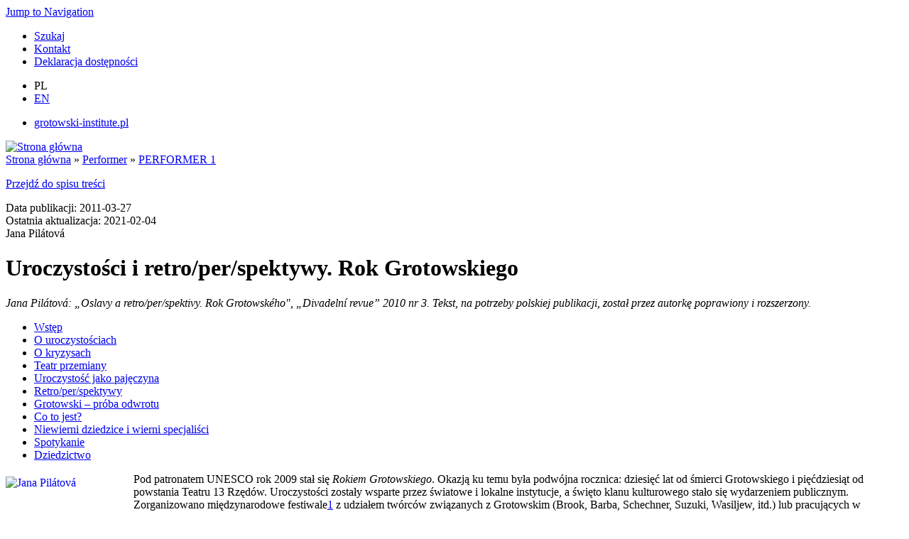

--- FILE ---
content_type: text/html; charset=utf-8
request_url: https://grotowski.net/performer/performer-1/uroczystosci-i-retroperspektywy-rok-grotowskiego
body_size: 9803
content:
<!DOCTYPE html>
<html lang="pl" dir="ltr">
<head>
<meta http-equiv="Content-Type" content="text/html; charset=utf-8" />
  <title>Uroczystości i retro/per/spektywy. Rok Grotowskiego | grotowski.net</title>
  <link rel="canonical" href="https://grotowski.net/performer/performer-1/uroczystosci-i-retroperspektywy-rok-grotowskiego" />
<meta property="og:title" content="Uroczystości i retro/per/spektywy. Rok Grotowskiego" />
<meta property="og:description" content="Uroczystości i retro/per/spektywy. Rok Grotowskiego
Jana Pilátová: „Oslavy a retro/per/spektivy. Rok Grotowského&quot;, „Divadelní revue” 2010 nr 3. Tekst, na potrzeby polskiej publikacji, został przez aut" />
<meta property="og:url" content="https://grotowski.net/performer/performer-1/uroczystosci-i-retroperspektywy-rok-grotowskiego" />
<meta property="og:site_name" content="grotowski.net" />
<link rel="shortcut icon" href="https://grotowski.net/sites/default/files/grotowski_favicon.ico" type="image/x-icon" />
<meta name="dcterms.date" content="2011-12-05T00:00:00Z" />
<link rel="canonical" href="https://grotowski.net/node/1410" />
<meta name="revisit-after" content="1 day" />
<meta name="MobileOptimized" content="width">
<meta name="HandheldFriendly" content="true">
<meta name="viewport" content="width=device-width, initial-scale=1">
<meta name="format-detection" content="telephone=no">
<!--[if IEMobile]><meta http-equiv="cleartype" content="on"><![endif]-->
<link type="text/css" rel="stylesheet" media="all" href="https://grotowski.net/sites/default/files/css/css_7feab1279c9360712fba6780826910fb.css" />
<link type="text/css" rel="stylesheet" media="print" href="https://grotowski.net/sites/default/files/css/css_ea03d83a60146fedd944b4c9f3040659.css" />
<script type="text/javascript" src="https://grotowski.net/sites/default/files/js/js_445d5453aa3ddf0a323734c57f9c4225.js"></script>
<script type="text/javascript">
<!--//--><![CDATA[//><!--
jQuery.extend(Drupal.settings, {"basePath":"\/","jstools":{"cleanurls":true,"basePath":"\/"},"collapsiblock":{"blocks":{"block-menu_block-4":"4","block-block-4":"1","block-menu-menu-user":"1","block-block-9":"1","block-views-kalendarium_osrodek-block_1":"1","block-block-14":"1","block-views-mediateka_wideo_album-block_1":"1","block-block-3":"1","block-block-13":"1","block-menu-menu-main":"1","block-menu-menu-info":"1","block-menu_block-6":"1","block-menu_block-3":"1","block-menu_block-5":"1","block-menu_block-2":"1","block-nice_menus-1":"1","block-nice_menus-2":"1","block-views-spis_tresci-block_1":"1","block-block-2":"1","block-block-11":"1","block-block-5":"1","block-block-12":"1","block-views-encyklopedia-block_1":"1","block-views-encyclopedia-block_1":"1","block-block-17":"1","block-block-18":"1","block-views-performer_okladka-block_1":"1","block-menu-menu-main-en":"1","block-block-8":"1","block-block-19":"1","block-block-20":"1","block-faceted_search_ui-5_keyword":"1","block-faceted_search_ui-5_current":"1","block-views-kalendarium_instytut-block_1":"1","block-views-publikacja_okladka-block_1":"1","block-views-publikacje-block_2":"1","block-views-autor_artykuly-block_1":"1","block-block-15":"1","block-block-22":"1","block-block-23":"1"},"default_state":1,"slide_type":1,"slide_speed":200,"block_title":":header:first","block":"div.block","block_content":"div.content"},"lightbox2":{"rtl":"0","file_path":"\/(\\w\\w\/)sites\/default\/files","default_image":"\/sites\/all\/modules\/lightbox2\/images\/brokenimage.jpg","border_size":5,"font_color":"000","box_color":"ccc","top_position":"","overlay_opacity":"0.8","overlay_color":"000","disable_close_click":1,"resize_sequence":0,"resize_speed":400,"fade_in_speed":400,"slide_down_speed":600,"use_alt_layout":0,"disable_resize":0,"disable_zoom":1,"force_show_nav":0,"show_caption":1,"loop_items":1,"node_link_text":"","node_link_target":0,"image_count":"Zdj\u0119cie !current z !total","video_count":"","page_count":"","lite_press_x_close":"press \u003ca href=\"#\" onclick=\"hideLightbox(); return FALSE;\"\u003e\u003ckbd\u003ex\u003c\/kbd\u003e\u003c\/a\u003e to close","download_link_text":"","enable_login":false,"enable_contact":false,"keys_close":"c x 27","keys_previous":"p 37","keys_next":"n 39","keys_zoom":"z","keys_play_pause":"32","display_image_size":"original","image_node_sizes":"()","trigger_lightbox_classes":"","trigger_lightbox_group_classes":"img.image-img_assist_custom","trigger_slideshow_classes":"","trigger_lightframe_classes":"","trigger_lightframe_group_classes":"","custom_class_handler":"lightbox","custom_trigger_classes":"img.caption,img.grouped","disable_for_gallery_lists":1,"disable_for_acidfree_gallery_lists":true,"enable_acidfree_videos":true,"slideshow_interval":5000,"slideshow_automatic_start":true,"slideshow_automatic_exit":true,"show_play_pause":true,"pause_on_next_click":false,"pause_on_previous_click":true,"loop_slides":false,"iframe_width":600,"iframe_height":400,"iframe_border":1,"enable_video":0},"cron":{"basePath":"\/poormanscron","runNext":1768908762},"spamspan":{"m":"spamspan","u":"u","d":"d","h":"h","t":"t"},"extlink":{"extTarget":"_blank","extClass":"ext","extSubdomains":1,"extExclude":"","extInclude":"","extCssExclude":"","extCssExplicit":"","extAlert":0,"extAlertText":"This link will take you to an external web site. We are not responsible for their content.","mailtoClass":"mailto"},"googleanalytics":{"trackOutbound":1,"trackMailto":1,"trackDownload":1,"trackDownloadExtensions":"7z|aac|arc|arj|asf|asx|avi|bin|csv|doc(x|m)?|dot(x|m)?|exe|flv|gif|gz|gzip|hqx|jar|jpe?g|js|mp(2|3|4|e?g)|mov(ie)?|msi|msp|pdf|phps|png|ppt(x|m)?|pot(x|m)?|pps(x|m)?|ppam|sld(x|m)?|thmx|qtm?|ra(m|r)?|sea|sit|tar|tgz|torrent|txt|wav|wma|wmv|wpd|xls(x|m|b)?|xlt(x|m)|xlam|xml|z|zip"},"views":{"ajax_path":"\/views\/ajax","ajaxViews":[{"view_name":"publikacje","view_display_id":"block_2","view_args":"","view_path":"node\/1410","view_base_path":"admin\/publikacje\/order","view_dom_id":6,"pager_element":0}]}});
//--><!]]>
</script>
<script type="text/javascript">
<!--//--><![CDATA[//><!--
(function(i,s,o,g,r,a,m){i["GoogleAnalyticsObject"]=r;i[r]=i[r]||function(){(i[r].q=i[r].q||[]).push(arguments)},i[r].l=1*new Date();a=s.createElement(o),m=s.getElementsByTagName(o)[0];a.async=1;a.src=g;m.parentNode.insertBefore(a,m)})(window,document,"script","//www.google-analytics.com/analytics.js","ga");ga("create", "UA-18136301-2", {"cookieDomain":"auto"});ga("send", "pageview");
//--><!]]>
</script>
  <style>
    @media (max-width: 479px) {
      #block-menu-primary-links .content ul.menu li {
        border: 0;
      }
      #block-menu-primary-links .content ul.menu li.last {
        display: block;
        margin-top: .5em;
      }
      #block-menu-secondary-links {
        margin-top: .5em;
      }
    }
  </style>
</head>
<body class="page not-front not-logged-in node-type-performer-artykul i18n-pl page-performer-performer-1-uroczystosci-i-retroperspektywy-rok-grotowskiego section-performer one-sidebar sidebar-first">
  <div id="skip-link"><a href="#navigation">Jump to Navigation</a></div>
      <div id="horizontalbar-first"><div class="region region-horizontalbar-first">
  <div id="block-menu-primary-links" class="block block-menu first region-odd odd region-count-1 count-1 ">
  
  <div class="content">
    <ul class="menu"><li class="leaf first"><a href="/szukaj" title="">Szukaj</a></li>
<li class="leaf"><a href="/kontakt" title="Kontakt">Kontakt</a></li>
<li class="leaf last"><a href="/deklaracja-dostepnosci" class="deklaracja-dostepnosci">Deklaracja dostępności</a></li>
</ul>  </div>

  </div> <!-- /.block -->
<div id="block-block-9" class="block block-block region-even even region-count-2 count-2 lang-switch">
  
  <div class="content">
    <ul><li class="pl">PL</li><li><a class="en" href="/en/performer" title="English version">EN</a></li></ul>  </div>

  </div> <!-- /.block -->
<div id="block-menu-secondary-links" class="block block-menu last region-odd odd region-count-3 count-3 ">
  
  <div class="content">
    <ul class="menu"><li class="leaf first last"><a href="https://grotowski-institute.pl/" title="Strona internetowa Instytutu im. Jerzego Grotowskiego">grotowski-institute.pl</a></li>
</ul>  </div>

  </div> <!-- /.block -->
</div> <!-- /.region -->
</div>
    <div id="page-wrapper">
    <div id="page">
      <div id="header">
        <div class="section clearfix">
                      <a href="/" title="Strona główna" rel="home" id="logo"><img src="https://grotowski.net/sites/default/files/grotowski_logo.png" alt="Strona główna" /></a>
                                                </div>
      </div>
      <!-- /.section, /#header -->
      <div id="main-wrapper">
        <div id="main" class="clearfix with-navigation">
          <div id="content" class="column">
            <div class="section">
                                                          <div id="breadcrumb"><div class="breadcrumb"><a href="/">Strona główna</a> &raquo; <a href="/performer">Performer</a> &raquo; <a href="/performer/performer-1">PERFORMER 1</a></div></div>                                                                                    <div class="region region-content-top clearfix">
  <div id="block-block-20" class="block block-block first region-odd even region-count-1 count-4 skip-link-toc">
  
  <div class="content">
    <p><a href="#block-views-spis_tresci-block_1">Przejdź do spisu treści</a></p>




  </div>

  </div> <!-- /.block -->
<div id="block-views-60a636390eca4a11f6a4302cc70a42a7" class="block block-views last region-even odd region-count-2 count-5 created-changed-node">
  
  <div class="content">
    <div class="views_view view view-publikacja-modyfikacja-segmentu view-id-publikacja_modyfikacja_segmentu view-display-id-block_2 view-dom-id-4">
  
  
  
  
      <div class="view-content">
        <div class="views-row views-row-1 views-row-odd views-row-first views-row-last">
      
  <div class="views-field-field-performer-artykul-created-value">
          <label class="views-label-field-performer-artykul-created-value">
        Data publikacji:
      </label>
                <span class="field-content">2011-03-27</span>
  </div>
  
  <div class="views-field-changed">
          <label class="views-label-changed">
        Ostatnia aktualizacja:
      </label>
                <span class="field-content">2021-02-04</span>
  </div>
  </div>
    </div>
  
  
  
  
  
  
</div> <!-- /.view -->
  </div>

  </div> <!-- /.block -->
</div> <!-- /.region -->
              <div id="content-area">
                <div id="node-1410" class="node node-type-performer-artykul build-mode-full clearfix">
  
  
  
  
  <div class="content">
      <div class="field field-type-text field-field-autor-artykulu">
        <div class="field-items">
                <div class="field-item odd">
                        Jana Pilátová          </div>
            </div>
  </div>
<h1 class="title">Uroczystości i retro/per/spektywy. Rok Grotowskiego</h1>
<p><em>Jana Pilátová: „Oslavy a retro/per/spektivy. Rok Grotowského", „Divadelní revue” 2010 nr 3. Tekst, na potrzeby polskiej publikacji, został przez autorkę poprawiony i rozszerzony.</em></p>





<div class="views_view view view-nodehierarchy-children-bodies view-id-nodehierarchy_children_bodies view-display-id-default view-dom-id-2">
  
  
  
      <div class="attachment attachment-before">
      <div class="views_view view view-nodehierarchy-children-bodies view-id-nodehierarchy_children_bodies view-display-id-attachment_1 view-dom-id-1">
  
  
  
  
      <div class="view-content">
      <div class="item-list">
    <ul>
          <li class="views-row views-row-1 views-row-odd views-row-first">
  
    
      <a href="/performer/performer-1/uroczystosci-i-retroperspektywy-rok-grotowskiego?page=" class="active">Wstęp</a>
  

      <span class="edit">
  
    
      
      </span>
  
</li>
          <li class="views-row views-row-2 views-row-even">
  
    
      <a href="/performer/performer-1/uroczystosci-i-retroperspektywy-rok-grotowskiego?page=1" class="active">O uroczystościach</a>
  

      <span class="edit">
  
    
      
      </span>
  
</li>
          <li class="views-row views-row-3 views-row-odd">
  
    
      <a href="/performer/performer-1/uroczystosci-i-retroperspektywy-rok-grotowskiego?page=2" class="active">O kryzysach</a>
  

      <span class="edit">
  
    
      
      </span>
  
</li>
          <li class="views-row views-row-4 views-row-even">
  
    
      <a href="/performer/performer-1/uroczystosci-i-retroperspektywy-rok-grotowskiego?page=3" class="active">Teatr przemiany</a>
  

      <span class="edit">
  
    
      
      </span>
  
</li>
          <li class="views-row views-row-5 views-row-odd">
  
    
      <a href="/performer/performer-1/uroczystosci-i-retroperspektywy-rok-grotowskiego?page=4" class="active">Uroczystość jako pajęczyna</a>
  

      <span class="edit">
  
    
      
      </span>
  
</li>
          <li class="views-row views-row-6 views-row-even">
  
    
      <a href="/performer/performer-1/uroczystosci-i-retroperspektywy-rok-grotowskiego?page=5" class="active">Retro/per/spektywy</a>
  

      <span class="edit">
  
    
      
      </span>
  
</li>
          <li class="views-row views-row-7 views-row-odd">
  
    
      <a href="/performer/performer-1/uroczystosci-i-retroperspektywy-rok-grotowskiego?page=6" class="active">Grotowski – próba odwrotu</a>
  

      <span class="edit">
  
    
      
      </span>
  
</li>
          <li class="views-row views-row-8 views-row-even">
  
    
      <a href="/performer/performer-1/uroczystosci-i-retroperspektywy-rok-grotowskiego?page=7" class="active">Co to jest?</a>
  

      <span class="edit">
  
    
      
      </span>
  
</li>
          <li class="views-row views-row-9 views-row-odd">
  
    
      <a href="/performer/performer-1/uroczystosci-i-retroperspektywy-rok-grotowskiego?page=8" class="active">Niewierni dziedzice i wierni specjaliści</a>
  

      <span class="edit">
  
    
      
      </span>
  
</li>
          <li class="views-row views-row-10 views-row-even">
  
    
      <a href="/performer/performer-1/uroczystosci-i-retroperspektywy-rok-grotowskiego?page=9" class="active">Spotykanie</a>
  

      <span class="edit">
  
    
      
      </span>
  
</li>
          <li class="views-row views-row-11 views-row-odd views-row-last">
  
    
      <a href="/performer/performer-1/uroczystosci-i-retroperspektywy-rok-grotowskiego?page=10" class="active">Dziedzictwo</a>
  

      <span class="edit">
  
    
      
      </span>
  
</li>
      </ul>
</div>    </div>
  
  
  
  
  
  
</div> <!-- /.view -->
    </div>
  
      <div class="view-content">
          <div class="first last odd">
      <div id="node-1411" class="node node-type-performer-artykul build-mode-full clearfix">
  
  
  
  
  <div class="content">
    <p><a href="/sites/default/files/content/inne/foto/01-jana-pilatova.jpg" title="Jana Pilátová, Konferencja &quot;Grotowski-narracje&quot;, Warszawa styczeń 2010 (fot. Dorota Piwowarska)" rel="lightbox"><img src="/sites/default/files/content/inne/foto/01-jana-pilatova_0.jpg" alt="Jana Pilátová " title="Jana Pilátová " style="float: left; margin-right: 20px; margin-top: 5px; margin-bottom: 10px;" class="caption" width="160" height="240" /></a>Pod patronatem UNESCO rok 2009 stał się <em>Rokiem Grotowskiego</em>. Okazją ku temu była podwójna rocznica: dziesięć lat od śmierci Grotowskiego i pięćdziesiąt od powstania Teatru 13 Rzędów. Uroczystości zostały wsparte przez światowe i lokalne instytucje, a święto klanu kulturowego stało się wydarzeniem publicznym. Zorganizowano międzynarodowe festiwale<a class="see-footnote" id="footnoteref1_wyqxic6" title="We Wrocławiu miały miejsce festiwale: Premio Europa Per il Teatro (31 marca – 5 kwietnia 2009) i Świat miejscem prawdy (14–30 czerwca 2009), we Wrocławiu i Brzezince Giving Voice – Spotkanie w pieśni (19–26 kwietnia 2009)." href="#footnote1_wyqxic6">1</a> z udziałem twórców związanych z Grotowskim (Brook, Barba, Schechner, Suzuki, Wasiljew, itd.) lub pracujących w pokrewnych domenach (taniec Piny Bausch, śpiew Meredith Monk czy Mariany Sadowskiej), a nawet takich, którzy Grotowskiego nie znali czy wręcz nie znosili (odbierający <em>Europe Theatre Prize </em>Krystian Lupa nie krył swych antypatii), albo się od niego dystansowali (Włodzimierz Staniewski został przez „seniora rodu”, Ludwika Flaszena, uznany za następcę Grotowskiego i teraz przyjmował to już spokojnie).</p>
<p>Obchody stworzyły szansę, by się lepiej poznać, pogodzić, planować międzynarodowe projekty inscenizacyjne i badawcze (Leszek Kolankiewicz po śladach Teatru Źródeł wrócił na Haiti, skąd do Wrocławia tym samym tropem przyjechała grupa twórców), świętować czterdziestopięciolecie Odin Teatret, otwierać archiwa, organizować wystawy, seminaria i warsztaty, śpiewać w rozmaitych tradycjach głosowych, finansować publikacje naukowe i sześć konferencji<a class="see-footnote" id="footnoteref2_7k1uexq" title="Wrocław 12–15 stycznia 2009, Kraków 25–27 marca 2009, Paryż 17–21 października 2009, Irvine 23 listopada 2009, Wrocław 10–11 grudnia 2009, Warszawa 14–15 stycznia 2010." href="#footnote2_7k1uexq">2</a>, a nawet rekonstrukcję secesyjnego budynku – drugiej siedziby Instytutu im. Jerzego Grotowskiego, który służy jako miejsce pracy zaproszonych przez Instytut mistrzów (Barba, Wasiljew, Terzopoulos) oraz młodych zespołów prowadzących własne poszukiwania laboratoryjne. Dzięki temu jest nadzieja, że Wrocław znów stanie się mekką światowego teatru, jak nazywał go dawniej Flaszen.</p>
<p>Uroczystości były wzruszające i straszne, tak jak święta rodzinne, i w takim samym też stopniu potrzebne, zwłaszcza jeśli rodzina musi dbać o nowe generacje, a przy tym zjeżdża się z daleka i mówi tyloma językami. Już samo wyliczenie krajów, nazwisk i akcji byłoby imponujące. W samych tylko festiwalach udział wzięło prawie czterdzieści tysięcy osób, jak pisze w podsumowującej broszurce Jarosław Fret, dyrektor Instytutu Grotowskiego, który trzymał cugle tego świętowania. Ale jest już po uroczystościach i nadszedł czas, by przyjrzeć się, co zdradziły one o bohaterze, co o świętujących i poszukać ich znaczenia.</p>
<p>W tym artykule zostanę przy Polsce i przy pytaniach, które zajmowały już samego jubilata. Wielu artystów, teatrologów, socjologów i innych badaczy było zainteresowanych dorobkiem Jerzego Grotowskiego, tym, jak zmieniło się znaczenie stawianych przez niego pytań i co zrobić dziś z jego tradycją<a class="see-footnote" id="footnoteref3_buylezc" title="Jest to jedno z ważniejszych pytań, jakie stawia sobie Instytut im. Jerzego Grotowskiego, poszukując na nie odpowiedzi między innymi poprzez długofalowy program Otwartego Uniwersytetu Poszukiwań." href="#footnote3_buylezc">3</a>. Ja skupię się tutaj tylko na dwóch praktykach-nauczycielach: Tomaszu Rodowiczu i jego przedstawieniu <em>Grotowski – próba odwrotu</em> oraz „dyplomowanym dziedzicu“, jak Flaszen nazywa Thomasa Richardsa<a class="see-footnote" id="footnoteref4_pjoetd4" title="Tomasz Rodowicz, współzałożyciel Ośrodka Praktyk Teatralnych „Gardzienice”, założył w 2004 roku w Łodzi grupę teatralną „Chorea”. Zorganizowała ona festiwal Retro/per/spektywy (Łódź, 13–21 sierpnia 2010), którego nazwę wykorzystałam w tytule mojego szkicu. Thomas Richards jest dyrektorem artystycznym Workcenter of Jerzy Grotowski and Thomas Richards w Pontederze." href="#footnote4_pjoetd4">4</a>. Szybowali oni trochę na przeciwwietrze owacji, co zapewne sprawiłoby jubilatowi radość. Śmiałby się może z tego, co Rodowicz nazywa „wbijaniem złotych gwoździ do trumny“. Wysławiać Grotowskiego nie jest jednak tak trudno, jak zrozumieć go i przekazywać nie mumię przodka, ale jego apel dzisiejszym adeptom. Prześledzę, jak starali się o to ci dwaj i jakie „retro/per/spektywy“ to otwiera.</p>


<ul class="footnotes"><li class="footnote" id="footnote1_wyqxic6"><a class="footnote-label" href="#footnoteref1_wyqxic6">1.</a> We Wrocławiu miały miejsce festiwale: <em>Premio Europa Per il Teatro</em> (31 marca – 5 kwietnia 2009) i <em>Świat miejscem prawdy</em> (14–30 czerwca 2009), we Wrocławiu i Brzezince <em>Giving Voice – Spotkanie w pieśni</em> (19–26 kwietnia 2009).</li>
<li class="footnote" id="footnote2_7k1uexq"><a class="footnote-label" href="#footnoteref2_7k1uexq">2.</a> Wrocław 12–15 stycznia 2009, Kraków 25–27 marca 2009, Paryż 17–21 października 2009, Irvine 23 listopada 2009, Wrocław 10–11 grudnia 2009, Warszawa 14–15 stycznia 2010.</li>
<li class="footnote" id="footnote3_buylezc"><a class="footnote-label" href="#footnoteref3_buylezc">3.</a> Jest to jedno z ważniejszych pytań, jakie stawia sobie Instytut im. Jerzego Grotowskiego, poszukując na nie odpowiedzi między innymi poprzez długofalowy program Otwartego Uniwersytetu Poszukiwań.</li>
<li class="footnote" id="footnote4_pjoetd4"><a class="footnote-label" href="#footnoteref4_pjoetd4">4.</a> Tomasz Rodowicz, współzałożyciel Ośrodka Praktyk Teatralnych „Gardzienice”, założył w 2004 roku w Łodzi grupę teatralną „Chorea”. Zorganizowała ona festiwal Retro/per/spektywy (Łódź, 13–21 sierpnia 2010), którego nazwę wykorzystałam w tytule mojego szkicu. Thomas Richards jest dyrektorem artystycznym Workcenter of Jerzy Grotowski and Thomas Richards w Pontederze.</li>
</ul>



  </div>

      
      <div class="node-read-more">
      <a href="/performer/uroczystosci-i-retroperspektywy-rok-grotowskiego/wstep">Czytaj dalej <span class="element-invisible">artykuł Wstęp</span></a>
    </div>
  </div> <!-- /.node -->
    </div>
      </div>
  
      <div class="item-list"><ul class="pager"><li class="pager-current first">1</li>
<li class="pager-item"><a href="/performer/performer-1/uroczystosci-i-retroperspektywy-rok-grotowskiego?page=1" title="Przejdź do strony 2" class="active">2</a></li>
<li class="pager-item"><a href="/performer/performer-1/uroczystosci-i-retroperspektywy-rok-grotowskiego?page=2" title="Przejdź do strony 3" class="active">3</a></li>
<li class="pager-item"><a href="/performer/performer-1/uroczystosci-i-retroperspektywy-rok-grotowskiego?page=3" title="Przejdź do strony 4" class="active">4</a></li>
<li class="pager-item"><a href="/performer/performer-1/uroczystosci-i-retroperspektywy-rok-grotowskiego?page=4" title="Przejdź do strony 5" class="active">5</a></li>
<li class="pager-item"><a href="/performer/performer-1/uroczystosci-i-retroperspektywy-rok-grotowskiego?page=5" title="Przejdź do strony 6" class="active">6</a></li>
<li class="pager-item"><a href="/performer/performer-1/uroczystosci-i-retroperspektywy-rok-grotowskiego?page=6" title="Przejdź do strony 7" class="active">7</a></li>
<li class="pager-item"><a href="/performer/performer-1/uroczystosci-i-retroperspektywy-rok-grotowskiego?page=7" title="Przejdź do strony 8" class="active">8</a></li>
<li class="pager-item"><a href="/performer/performer-1/uroczystosci-i-retroperspektywy-rok-grotowskiego?page=8" title="Przejdź do strony 9" class="active">9</a></li>
<li class="pager-ellipsis">…</li>
<li class="pager-next"><a href="/performer/performer-1/uroczystosci-i-retroperspektywy-rok-grotowskiego?page=1" title="Przejdź do następnej strony" class="active">następna ›</a></li>
<li class="pager-last last"><a href="/performer/performer-1/uroczystosci-i-retroperspektywy-rok-grotowskiego?page=10" title="Przejdź do ostatniej strony" class="active">ostatnia »</a></li>
</ul></div>  
  
  
  
  
</div> <!-- /.view -->
  </div>

      
  </div> <!-- /.node -->
              </div>
                                        </div>
          </div>
          <!-- /.section, /#content -->
                      <div id="navigation">
              <div class="section clearfix"> <div class="region region-navigation">
  <div id="block-menu-menu-main" class="block block-menu first last region-odd odd region-count-1 count-11 ">
  
  <div class="content">
    <ul class="menu"><li class="leaf first"><a href="/" title="Strona główna" class="home">STRONA GŁÓWNA</a></li>
<li class="expanded active-trail"><a href="/performer" title="Performer" class="performer">PERFORMER</a><ul class="menu"><li class="leaf first"><a href="/performer/performer-1" title="PERFORMER 1">PERFORMER 1/2011</a></li>
<li class="leaf"><a href="/performer/performer-2" title="PERFORMER 2">PERFORMER 2/2011</a></li>
<li class="leaf"><a href="/performer/performer-3" title="PERFORMER 3">PERFORMER 3/2011</a></li>
<li class="leaf"><a href="/performer/performer-4" title="">PERFORMER 4/2012</a></li>
<li class="leaf"><a href="/performer/performer-5">PERFORMER 5/2012</a></li>
<li class="leaf"><a href="/performer/performer-6">PERFORMER 6/2013</a></li>
<li class="leaf"><a href="/performer/performer-7" title="">PERFORMER 7/2013</a></li>
<li class="leaf"><a href="/performer/performer-8">PERFORMER 8/2014</a></li>
<li class="leaf"><a href="/performer/performer-9" title="">PERFORMER 9/2014</a></li>
<li class="leaf"><a href="/performer/performer-10" title="">PERFORMER 10/2015</a></li>
<li class="leaf"><a href="/performer/performer-11-12">PERFORMER 11–12/2016</a></li>
<li class="leaf"><a href="/performer/performer-13" title="">PERFORMER 13/2017</a></li>
<li class="leaf"><a href="/performer/performer-14">PERFORMER 14/2017</a></li>
<li class="leaf"><a href="/performer/performer-15">PERFORMER 15/2018</a></li>
<li class="leaf"><a href="/performer/performer-16">PERFORMER 16/2018</a></li>
<li class="leaf"><a href="/performer/performer-17">PERFORMER 17/2019</a></li>
<li class="leaf"><a href="/performer/performer-18">PERFORMER 18/2019</a></li>
<li class="leaf"><a href="/performer/performer-19">PERFORMER 19/2020</a></li>
<li class="leaf"><a href="/performer/performer-20">PERFORMER 20/2020</a></li>
<li class="leaf"><a href="/performer/performer-21">PERFORMER 21/2021</a></li>
<li class="leaf"><a href="/performer/performer-22">PERFORMER 22/2021</a></li>
<li class="leaf"><a href="/performer/performer-23">PERFORMER 23/2022</a></li>
<li class="leaf"><a href="/performer/performer-24">PERFORMER 24/2022</a></li>
<li class="leaf"><a href="/performer/performer-25">PERFORMER 25/2023</a></li>
<li class="leaf"><a href="/performer/performer-26">PERFORMER 26/2023</a></li>
<li class="leaf"><a href="/performer/performer-27">PERFORMER 27/2024</a></li>
<li class="leaf"><a href="/performer/performer-28">PERFORMER 28/2024</a></li>
<li class="leaf"><a href="/performer/performer-29">PERFORMER 29/2025</a></li>
<li class="leaf last"><a href="/performer/performer-30">PERFORMER 30/2025</a></li>
</ul></li>
<li class="leaf"><a href="/encyklopedia" class="encyclopedia" title="">ENCYKLOPEDIA</a></li>
<li class="expanded"><a href="/mediateka" title="Mediateka" class="mediateka">MEDIATEKA</a><ul class="menu"><li class="leaf first"><a href="/mediateka/ikonografia" title="">Ikonografia</a></li>
<li class="leaf"><a href="/mediateka/wideo" title="">Nagrania wideo</a></li>
<li class="leaf"><a href="/mediateka/audio" title="">Nagrania audio</a></li>
<li class="leaf last"><a href="/mediateka/teksty" title="">Teksty/scenariusze</a></li>
</ul></li>
<li class="expanded last"><a href="/narzedziownia" title="Narzędziownia" class="toolkit">NARZĘDZIOWNIA</a><ul class="menu"><li class="collapsed first"><a href="/narzedziownia/bibliografie" title="Bibliografie">Bibliografie</a></li>
<li class="collapsed"><a href="/narzedziownia/kalendaria" title="Kalendaria">Kalendaria</a></li>
<li class="collapsed last"><a href="/narzedziownia/katalogi" title="Katalogi">Katalogi</a></li>
</ul></li>
</ul>  </div>

  </div> <!-- /.block -->
</div> <!-- /.region -->
</div>
            </div>
            <!-- /.section, /#navigation -->
                    <div class="region region-sidebar-first column sidebar">
  <div class="section">
    <div id="block-views-performer_okladka-block_1" class="block block-views first region-odd even region-count-1 count-6 ">
  
  <div class="content">
    <div class="views_view view view-performer-okladka view-id-performer_okladka view-display-id-block_1 view-dom-id-7">
  
  
  
  
      <div class="view-content">
        <div class="views-row views-row-1 views-row-odd views-row-first views-row-last">
    
  
    
      <img  class="imagefield imagefield-field_cover" width="312" height="500" title="PERFORMER 1/2011 (proj. graf. Barbara Kaczmarek)" alt="PERFORMER 1/2011 &quot;ROK GROTOWSKIEGO&quot;" src="https://grotowski.net/sites/default/files/performer-1-2011.jpg?1355584330" />
  
  </div>
    </div>
  
  
  
  
  
  
</div> <!-- /.view -->
  </div>

  </div> <!-- /.block -->
<div id="block-block-17" class="block block-block region-even odd region-count-2 count-7 issn">
  
  <div class="content">
    <p>ISSN 2544-0896</p>




  </div>

  </div> <!-- /.block -->
<div id="block-menu-menu-info" class="block block-menu region-odd even region-count-3 count-8 ">
  
  <div class="content">
    <ul class="menu"><li class="leaf first"><a href="/performer/co-to-jest-performer" title="Co to jest Performer">Co to jest Performer</a></li>
<li class="leaf"><a href="/performer/dla-autorow">Dla autorek i autorów</a></li>
<li class="leaf"><a href="/performer/zasady-recenzowania-tekstow">Zasady recenzowania tekstów</a></li>
<li class="leaf last"><a href="/performer/kontakt">Kontakt</a></li>
</ul>  </div>

  </div> <!-- /.block -->
<div id="block-menu_block-4" class="block block-menu_block region-even odd region-count-4 count-9 ">
      <h2 class="title">Numery</h2>
  
  <div class="content">
    <div class="menu_block_wrapper menu-block-4 menu-name-menu-main parent-mlid-2138 menu-level-1">
  <ul class="menu"><li class="leaf first menu-mlid-2165"><a href="/performer/performer-1" title="PERFORMER 1">PERFORMER 1/2011</a></li>
<li class="leaf menu-mlid-7779"><a href="/performer/performer-2" title="PERFORMER 2">PERFORMER 2/2011</a></li>
<li class="leaf menu-mlid-9771"><a href="/performer/performer-3" title="PERFORMER 3">PERFORMER 3/2011</a></li>
<li class="leaf menu-mlid-12163"><a href="/performer/performer-4" title="">PERFORMER 4/2012</a></li>
<li class="leaf menu-mlid-15907"><a href="/performer/performer-5">PERFORMER 5/2012</a></li>
<li class="leaf menu-mlid-16710"><a href="/performer/performer-6">PERFORMER 6/2013</a></li>
<li class="leaf menu-mlid-17443"><a href="/performer/performer-7" title="">PERFORMER 7/2013</a></li>
<li class="leaf menu-mlid-17953"><a href="/performer/performer-8">PERFORMER 8/2014</a></li>
<li class="leaf menu-mlid-18371"><a href="/performer/performer-9" title="">PERFORMER 9/2014</a></li>
<li class="leaf menu-mlid-18424"><a href="/performer/performer-10" title="">PERFORMER 10/2015</a></li>
<li class="leaf menu-mlid-20932"><a href="/performer/performer-11-12">PERFORMER 11–12/2016</a></li>
<li class="leaf menu-mlid-21037"><a href="/performer/performer-13" title="">PERFORMER 13/2017</a></li>
<li class="leaf menu-mlid-21039"><a href="/performer/performer-14">PERFORMER 14/2017</a></li>
<li class="leaf menu-mlid-21568"><a href="/performer/performer-15">PERFORMER 15/2018</a></li>
<li class="leaf menu-mlid-21577"><a href="/performer/performer-16">PERFORMER 16/2018</a></li>
<li class="leaf menu-mlid-21617"><a href="/performer/performer-17">PERFORMER 17/2019</a></li>
<li class="leaf menu-mlid-21645"><a href="/performer/performer-18">PERFORMER 18/2019</a></li>
<li class="leaf menu-mlid-22197"><a href="/performer/performer-19">PERFORMER 19/2020</a></li>
<li class="leaf menu-mlid-22226"><a href="/performer/performer-20">PERFORMER 20/2020</a></li>
<li class="leaf menu-mlid-22262"><a href="/performer/performer-21">PERFORMER 21/2021</a></li>
<li class="leaf menu-mlid-22286"><a href="/performer/performer-22">PERFORMER 22/2021</a></li>
<li class="leaf menu-mlid-22321"><a href="/performer/performer-23">PERFORMER 23/2022</a></li>
<li class="leaf menu-mlid-22344"><a href="/performer/performer-24">PERFORMER 24/2022</a></li>
<li class="leaf menu-mlid-22345"><a href="/performer/performer-25">PERFORMER 25/2023</a></li>
<li class="leaf menu-mlid-22364"><a href="/performer/performer-26">PERFORMER 26/2023</a></li>
<li class="leaf menu-mlid-22382"><a href="/performer/performer-27">PERFORMER 27/2024</a></li>
<li class="leaf menu-mlid-22401"><a href="/performer/performer-28">PERFORMER 28/2024</a></li>
<li class="leaf menu-mlid-22424"><a href="/performer/performer-29">PERFORMER 29/2025</a></li>
<li class="leaf last menu-mlid-22441"><a href="/performer/performer-30">PERFORMER 30/2025</a></li>
</ul></div>
  </div>

  </div> <!-- /.block -->
<div id="block-views-spis_tresci-block_1" class="block block-views last region-odd even region-count-5 count-10 ">
  
  <div class="content">
    <div class="views_view view view-spis-tresci view-id-spis_tresci view-display-id-block_1 view-dom-id-8">
  
  
  
  
      <div class="view-content">
      <div class="item-list">
    <ul>
          <li class="views-row views-row-1 views-row-odd views-row-first">
      <span class="autor">
  
    
      Dariusz Kosiński
      </span>
  

  
    
      <a href="/performer/performer-1/o-roku-uff">O roku uff…</a>
  
</li>
          <li class="views-row views-row-2 views-row-even views-row-last">
      <span class="autor">
  
    
      
      </span>
  

  
    
      <a href="/performer/performer-1/oredzie-ludwika-flaszena-na-miedzynarodowy-dzien-teatru-audio">Orędzie Ludwika Flaszena na Międzynarodowy Dzień Teatru [audio]</a>
  
</li>
      </ul>
</div><div class="item-list">
      <h3>OPOWIEŚCI ŹRÓDEŁ</h3>
    <ul>
          <li class="views-row views-row-1 views-row-odd views-row-first">
      <span class="autor">
  
    
      Ludwik Flaszen i Paul Allain
      </span>
  

  
    
      <a href="/performer/performer-1/o-slowie-i-milczeniu">O słowie i milczeniu</a>
  
</li>
          <li class="views-row views-row-2 views-row-even">
      <span class="autor">
  
    
      Leszek Kolankiewicz i Teo Spychalski
      </span>
  

  
    
      <a href="/performer/performer-1/zapis-rozmowy-w-ramach-konferencji-grotowski-narracje">Zapis rozmowy w ramach konferencji „Grotowski – narracje”</a>
  
</li>
          <li class="views-row views-row-3 views-row-odd">
      <span class="autor">
  
    
      Nando Taviani i Eugenio Barba
      </span>
  

  
    
      <a href="/performer/performer-1/odpowiedz-niesie-wiatr-piecdziesiat-lat-pozniej">Odpowiedź niesie wiatr. Pięćdziesiąt lat później</a>
  
</li>
          <li class="views-row views-row-4 views-row-even views-row-last">
      <span class="autor">
  
    
      Masoud Najafi Ardabili
      </span>
  

  
    
      <a href="/performer/performer-1/kontrowersje-wokol-grotowskiego-w-iranie">Kontrowersje wokół Grotowskiego w Iranie</a>
  
</li>
      </ul>
</div><div class="item-list">
      <h3>PRZEWALCZYĆ MYŚLĄ</h3>
    <ul>
          <li class="views-row views-row-1 views-row-odd views-row-first">
      <span class="autor">
  
    
      Jean-Marie Pradier
      </span>
  

  
    
      <a href="/performer/performer-1/grotowski-i-nauka">Grotowski i nauka</a>
  
</li>
          <li class="views-row views-row-2 views-row-even">
      <span class="autor">
  
    
      Leszek Kolankiewicz
      </span>
  

  
    
      <a href="/performer/performer-1/druga-ojczyzna-grotowskiego-haiti-wideo">Druga ojczyzna Grotowskiego: Haiti [wideo]</a>
  
</li>
          <li class="views-row views-row-3 views-row-odd">
      <span class="autor">
  
    
      Małgorzata Dziewulska
      </span>
  

  
    
      <a href="/performer/performer-1/dlugie-pozegnanie">Długie pożegnanie</a>
  
</li>
          <li class="views-row views-row-4 views-row-even">
      <span class="autor">
  
    
      Marco De Marinis
      </span>
  

  
    
      <a href="/performer/performer-1/badania-nad-rytualem-w-pracy-grotowskiego">Badania nad rytuałem w pracy Grotowskiego</a>
  
</li>
          <li class="views-row views-row-5 views-row-odd">
      <span class="autor">
  
    
      Michał Masłowski
      </span>
  

  
    
      <a href="/performer/performer-1/od-obrzedu-zalobnego-do-swieckiej-mszy">Od obrzędu żałobnego do świeckiej mszy</a>
  
</li>
          <li class="views-row views-row-6 views-row-even">
      <span class="autor">
  
    
      Krzysztof Rutkowski
      </span>
  

  
    
      <a href="/performer/performer-1/od-poezji-czynnej-do-sztuki-jako-wehikulu">Od poezji czynnej do Sztuki jako wehikułu</a>
  
</li>
          <li class="views-row views-row-7 views-row-odd">
      <span class="autor">
  
    
      Dariusz Kosiński
      </span>
  

  
    
      <a href="/performer/performer-1/powrot-odysa-z-jerzym-grotowskim-w-nienadowce">Powrót Odysa? Z Jerzym Grotowskim w Nienadówce</a>
  
</li>
          <li class="views-row views-row-8 views-row-even views-row-last">
      <span class="autor">
  
    
      Virginie Magnat
      </span>
  

  
    
      <a href="/performer/performer-1/la-fille-de-quelquun-tworcze-poszukiwania-kobiet-w-diasporze-grotowskiego">La fille de quelqu’un: twórcze poszukiwania kobiet w diasporze Grotowskiego</a>
  
</li>
      </ul>
</div><div class="item-list">
      <h3>REAKCJE</h3>
    <ul>
          <li class="views-row views-row-1 views-row-odd views-row-first">
      <span class="autor">
  
    
      Jana Pilátová
      </span>
  

  
    
      <a href="/performer/performer-1/uroczystosci-i-retroperspektywy-rok-grotowskiego" class="active">Uroczystości i retro/per/spektywy. Rok Grotowskiego</a>
  
</li>
          <li class="views-row views-row-2 views-row-even views-row-last">
      <span class="autor">
  
    
      Małgorzata Bryl
      </span>
  

  
    
      <a href="/performer/performer-1/rok-jerzego-grotowskiego-u-zrodla-zmian-narracji">Rok Jerzego Grotowskiego – u źródła zmian narracji</a>
  
</li>
      </ul>
</div><div class="item-list">
      <h3>POLECONE EKSPRESEM</h3>
    <ul>
          <li class="views-row views-row-1 views-row-odd views-row-first views-row-last">
      <span class="autor">
  
    
      
      </span>
  

  
    
      <a href="/performer/performer-1/publikacje">Publikacje</a>
  
</li>
      </ul>
</div><div class="item-list">
      <h3>KRONIKA</h3>
    <ul>
          <li class="views-row views-row-1 views-row-odd views-row-first views-row-last">
      <span class="autor">
  
    
      
      </span>
  

  
    
      <a href="/performer/performer-1/kronika-roku-grotowskiego">Kronika Roku Grotowskiego</a>
  
</li>
      </ul>
</div>    </div>
  
  
  
  
  
  
</div> <!-- /.view -->
  </div>

  </div> <!-- /.block -->
  </div>
</div><!-- /.section, /.region -->
</div>
      </div>
      <!-- /#main, /#main-wrapper -->
          </div>
  </div>
  <!-- /#page, /#page-wrapper -->
      </body>
</html>
